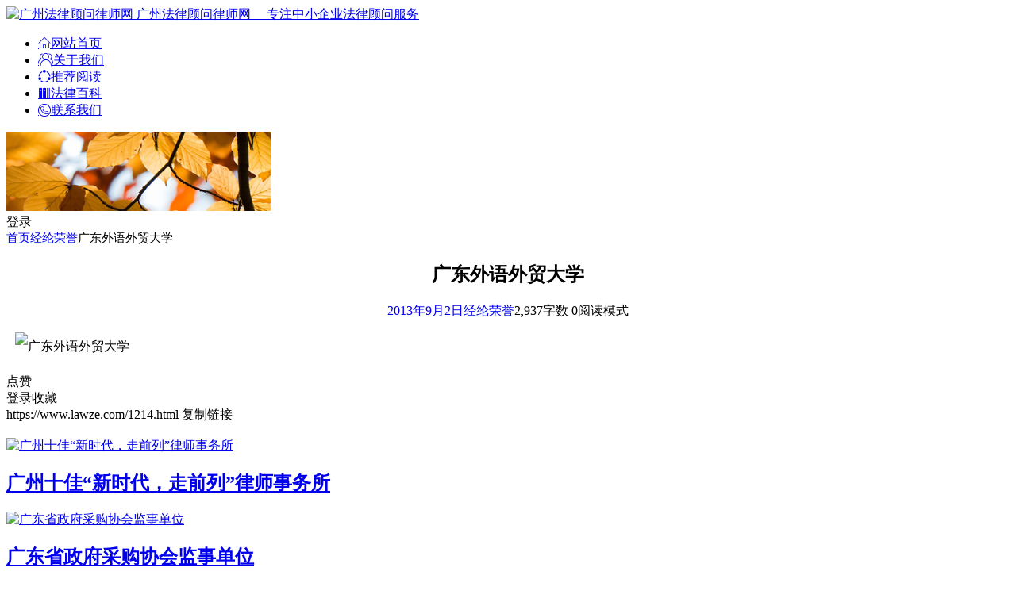

--- FILE ---
content_type: text/html; charset=UTF-8
request_url: https://www.lawze.com/1214.html
body_size: 9748
content:
<!DOCTYPE html>
<html lang="zh-Hans">
<head>
<meta charset="UTF-8" />
<meta name="viewport" content="width=device-width, initial-scale=1.0, minimum-scale=1.0, maximum-scale=1.0, maximum-scale=0.0, user-scalable=no">
<meta http-equiv="Cache-Control" content="no-transform" />
<meta http-equiv="Cache-Control" content="no-siteapp" />
<title>广东外语外贸大学 | 广州法律顾问律师网</title>
<meta name="description" content="" />
<meta name="keywords" content="" />
<meta property="og:type" content="acticle">
<meta property="og:locale" content="zh-Hans" />
<meta property="og:title" content="广东外语外贸大学" />
<meta property="og:author" content="广州法律顾问律师" />
<meta property="og:image" content="http://www.lawze.com/wp-content/uploads/2019/06/b703b-2013011763943837-1.jpg" />
<meta property="og:site_name" content="广州法律顾问律师网">
<meta property="og:description" content="" />
<meta property="og:url" content="https://www.lawze.com/1214.html" />
<meta property="og:release_date" content="2013-09-02 20:57:54" />
<link rel="icon" href="http://www.lawze.com/wp-content/uploads/2019/09/logo-x.png" sizes="32x32" />
<link rel="apple-touch-icon" href="http://www.lawze.com/wp-content/uploads/2019/09/logo-x.png" />
<meta name="msapplication-TileImage" content="http://www.lawze.com/wp-content/uploads/2019/09/logo-x.png" />
<link rel="pingback" href="https://www.lawze.com/xmlrpc.php">
<meta name='robots' content='max-image-preview:large' />
	<style>img:is([sizes="auto" i], [sizes^="auto," i]) { contain-intrinsic-size: 3000px 1500px }</style>
	<link rel='stylesheet' id='begin-style-css' href='https://www.lawze.com/wp-content/themes/begin/style.css' type='text/css' media='all' />
<link rel='stylesheet' id='be-css' href='https://www.lawze.com/wp-content/themes/begin/css/be.css' type='text/css' media='all' />
<link rel='stylesheet' id='super-menu-css' href='https://www.lawze.com/wp-content/themes/begin/css/super-menu.css' type='text/css' media='all' />
<link rel='stylesheet' id='dashicons-css' href='https://www.lawze.com/wp-includes/css/dashicons.min.css' type='text/css' media='all' />
<link rel='stylesheet' id='fonts-css' href='https://www.lawze.com/wp-content/themes/begin/css/fonts/fonts.css' type='text/css' media='all' />
<link rel='stylesheet' id='iconfontd-css' href='https://at.alicdn.com/t/font_1271763_dcy2jikl80r.css' type='text/css' media='all' />
<link rel='stylesheet' id='prettify-normal-css' href='https://www.lawze.com/wp-content/themes/begin/css/prettify-normal.css' type='text/css' media='all' />
<link rel='stylesheet' id='be-audio-css' href='https://www.lawze.com/wp-content/themes/begin/css/player.css' type='text/css' media='all' />
<script type="text/javascript" src="https://www.lawze.com/wp-includes/js/jquery/jquery.min.js" id="jquery-core-js"></script>
<script type="text/javascript" src="https://www.lawze.com/wp-includes/js/jquery/jquery-migrate.min.js" id="jquery-migrate-js"></script>
<script type="text/javascript" src="https://www.lawze.com/wp-content/themes/begin/js/jquery.lazyload.js" id="lazyload-js"></script>
<link rel="canonical" href="https://www.lawze.com/1214.html" />
<style type="text/css">:root {--be-hover: #ed3673;--be-bg-m: #ed3673;--be-m-bg: #ed3673;--be-bg-blue-r: #ed3673;--be-bg-btn: #ed3673;--be-shadow-h: #ed3673;--be-bg-blue: #ed3673;--be-bg-cat: #ed3673;--be-bg-hd: #ed3673;--be-bg-ht: #ed3673;--be-bg-htwo: #ed3673;--be-bg-btn-s: #ed3673;--be-blue-top: #ed3673;--be-bg-ico: #ed3673;}</style><style type="text/css">@media screen and (min-width: 480px){.gr2 {    width: 33.33%;} }  
.gt1{font-size:21px;font-size:2.1rem;} 
 .group-widget .xl2 {	width: 100%;}
.tab-pagination {display:none;}
 #group-widget-two h3 {    font-size: 20px;    font-size: 2rem;}
.header-top { background: rgb(255 255 255);border-bottom: none;height:10px;} .site-header-s{height:100px;}
#menu-container {box-shadow:none;}
 .single-content p img{margin: 0 auto;} 
.nav-login{display:none;}.be-personoutline:before {  content: none;}
.entry-header h1{text-align: center;}.begin-single-meta {   text-align: center;}
.breadcrumb {   font-size:15px;}
 .des-p {	font-size: 16px;background: none;} .des-p p {
    margin: 0 auto;    width: 1200px;}
.header-sub h1,.des-p {   margin: 0 auto;  }.header-title-main h1 {    text-align: center;}
.header-sub {    width: 100%; }  .cat-des-img {    float: none;}  .cat-des { border-radius: 0px;    border: none;}
.single-content {    line-height: 2.3;}
@media screen and (min-width: 1024px) {.single-content { padding-left: 10px;    padding-right: 10px;}}
@media screen and (max-width: 1024px) {.slide-mail-btu,.site-copyright{display:none;}}

.gw-box {background: #f1f1f1; margin-left: 10px;  border: 2px solid #e7e7e7;}
.title-img-cat li:first-child {  padding: 0px;}
.single-content,.copyright-post{  margin: 1px ; }

.tab-nav li.active a, .tab-nav li.active a:hover {    background: #015351;    color: #fff;} .tab-nav li a {  margin-left: 50px;    padding: 0px 25px;border:none;} .tab-nav {   padding: 100px 50px;}
.header-sub .child-cat {margin:0 auto;width:1200px;}
.links-group #links h2,#group-widget-two h3 { font-size: 26px; font-size: 2.6rem;}  
@media screen and (min-width: 1024px){.lx7 {  width: 12.499%;}
.xl3lei{    font-size: 16px;    font-size: 1.6rem;    font-weight: 700;}
.group-notice-img{padding-left:1px;width:25%;} .group-notice-inf{padding-right:1px;width:74%; font-size: 16px; line-height: 2.5;}
.de-button-seat {   padding: 0px 0;}

.foldimg-main{min-height: 280px;} .foldimg-inc {    position: absolute;    top: 80%;} .des-p p {    margin: 20px auto;   }
.widget {box-shadow: 0 0 0 0px var(--be-shadow);}</style><script type="application/ld+json">
{
	"@context": "https://ziyuan.baidu.com/contexts/cambrian.jsonld",
	"@id": "https://www.lawze.com/1214.html",
	"appid": "",
	"title": "广东外语外贸大学",
	"images": ["http://www.lawze.com/wp-content/uploads/2019/06/b703b-2013011763943837-1.jpg"],
	"description": "",
	"pubDate": "2013-09-02T20:57:54",
	"upDate": "2013-09-02T20:57:54",
}
</script><script>
var _hmt = _hmt || [];
(function() {
  var hm = document.createElement("script");
  hm.src = "https://hm.baidu.com/hm.js?00d795a92fb0acba52a08ddfd17ab77d";
  var s = document.getElementsByTagName("script")[0]; 
  s.parentNode.insertBefore(hm, s);
})();
</script>

</head>
<body class="wp-singular post-template-default single single-post postid-1214 single-format-standard wp-theme-begin e509">
<div id="page" class="hfeed site">
<header id="masthead" class="site-header site-header-h nav-extend">
	<div id="header-main" class="header-main">
				<div id="menu-container" class="be-menu-main menu-glass">
			<div id="navigation-top" class="navigation-top menu_c">
				<div class="be-nav-box">
					<div class="be-nav-l">
						<div class="be-nav-logo">
															<div class="logo-site">
																		<a href="https://www.lawze.com/">
			<span class="logo-small"><img class="begd" src="http://www.lawze.com/wp-content/uploads/2019/09/logo-x.png" style="width: 50px;" alt="广州法律顾问律师网"></span>
			<span class="site-name-main">
									<span class="site-name">广州法律顾问律师网</span>
													<span class="site-description">    专注中小企业法律顾问服务</span>
							</span>
		</a>
	
	
								</div>
														</div>

						
											</div>

					<div class="be-nav-r">
													<div class="be-nav-wrap">
								<div id="site-nav-wrap" class="site-nav-main" style="margin-right: 66px">
									<div id="sidr-close">
										<div class="toggle-sidr-close"></div>
									</div>
									<nav id="site-nav" class="main-nav">
													<div id="navigation-toggle" class="menu-but bars"><div class="menu-but-box"><div class="heng"></div></div></div>
	
		<div class="menu-%e4%b8%bb%e8%a6%81-container"><ul id="menu-%e4%b8%bb%e8%a6%81" class="down-menu nav-menu"><li id="menu-item-11" class="menu-item menu-item-type-custom menu-item-object-custom menu-item-home menu-item-11 mega-menu menu-max-col"><a href="http://www.lawze.com/"><i class="zm be dashicons zm-shouye"></i><span class="font-text">网站首页</span></a></li>
<li id="menu-item-26238" class="menu-item menu-item-type-post_type menu-item-object-page menu-item-26238 mega-menu menu-max-col"><a href="https://www.lawze.com/abouts"><i class="zm be dashicons zm-guanyuwomen"></i><span class="font-text">关于我们</span></a></li>
<li id="menu-item-9731" class="menu-item menu-item-type-taxonomy menu-item-object-category menu-item-9731 mega-menu menu-max-col"><a href="https://www.lawze.com/sytw/"><i class="zm be dashicons zm-zhidingfanwei"></i><span class="font-text">推荐阅读</span></a></li>
<li id="menu-item-8740" class="menu-item menu-item-type-taxonomy menu-item-object-category menu-item-8740 mega-menu menu-max-col"><a href="https://www.lawze.com/zsal/"><i class="zm be dashicons zm-yijin10-zixunanli"></i><span class="font-text">法律百科</span></a></li>
<li id="menu-item-8727" class="menu-item menu-item-type-post_type menu-item-object-page menu-item-8727 mega-menu menu-max-col"><a href="https://www.lawze.com/lxwm"><i class="zm be dashicons zm-lianxiwomen"></i><span class="font-text">联系我们</span></a></li>
</ul></div>
									</nav>
									<div class="clear"></div>

									<div class="sidr-login">
																<div class="mobile-login-but">
				<div class="mobile-login-author-back"><img src="https://s1.ax1x.com/2020/04/28/J4uIQU.png" alt="bj"></div>
									<span class="mobile-login show-layer">登录</span>
											</div>
												</div>
								</div>
																</div>
						
													<span class="nav-search-room"></span>
						
													<div class="be-nav-login-but betip">
																									</div>
											</div>

									</div>
				<div class="clear"></div>
			</div>
		</div>
			</div>
</header>
			
						<nav class="bread">
			<div class="be-bread">
				<div class="breadcrumb"><span class="seat"></span><span class="home-text"><a href="https://www.lawze.com/" rel="bookmark">首页</a></span><span class="home-text"><i class="be be-arrowright"></i></span><span><a href="https://www.lawze.com/jlry/">经纶荣誉</a></span><i class="be be-arrowright"></i><span class="current">广东外语外贸大学</span></div>								</div>
		</nav>
			
					



				
	<div id="content" class="site-content site-small site-roll">
	
		<div id="primary" class="content-area">

		<main id="main" class="be-main site-main p-em" role="main">

			
				<article id="post-1214" class="post-item post ms">
		
			<header class="entry-header entry-header-c">
												<h1 class="entry-title">广东外语外贸大学</h1>									</header>

		<div class="entry-content">
			
			<div class="begin-single-meta begin-single-meta-c"><span class="single-meta-area"><span class="meta-date"><a href="https://www.lawze.com/date/2013/09/02/" rel="bookmark" target="_blank"><time datetime="2013-09-02 20:57:54">2013年9月2日</time></a></span><span class="meta-cat"><a href="https://www.lawze.com/jlry/" rel="category tag">经纶荣誉</a></span><span class="views"><i class="be be-eye ri"></i>2,937</span><span class="print"><a href="javascript:printme()" target="_self" title="打印"><i class="be be-print"></i></a></span><span class="word-time"><span class="word-count">字数 0</span></span><span class="reading-open">阅读模式</span><span class="fontadd"><i class="dashicons dashicons-editor-textcolor"></i><i class="xico dashicons dashicons-plus-alt2"></i></span></span></div><span class="reading-close"></span><span class="s-hide" title="侧边栏"><span class="off-side"></span></span>
							<div class="single-content">
																<p><img alt="广东外语外贸大学" decoding="async" class="alignnone size-full wp-image-1209" src="https://www.lawze.com/wp-content/uploads/2019/06/b703b-2013011763943837-1.jpg" width="181" height="104" /></p>
				</div>

			
			
									<div class="turn-small"></div>							<div class="sharing-box betip" data-aos="zoom-in">
							<a class="be-btn-beshare be-btn-like use-beshare-like-btn" data-count="" rel="external nofollow">
		<span class="sharetip bz like-number">
			点赞		</span>
		<div class="triangle-down"></div>
	</a>	<span class="favorite-box show-layer"><a class="be-btn-beshare no-favorite" rel="external nofollow"><span class="like-number sharetip bz">登录收藏</span><div class="triangle-down"></div></a></span>	<a class="be-btn-beshare be-btn-share use-beshare-social-btn" rel="external nofollow" data-hover="分享"><div class="arrow-share"></div></a>			<span class="post-link">https://www.lawze.com/1214.html</span>
					<span class="be-btn-link-l copytip"></span>
			<span class="be-btn-link-l copytipl"></span>
			<a class="tooltip be-btn-beshare be-btn-link be-btn-link-b use-beshare-link-btn" rel="external nofollow" onclick="myFunction()" onmouseout="outFunc()"><span class="sharetip bz copytip">复制链接</span></a>
				<a class="be-btn-beshare be-share-poster use-beshare-poster-btn" rel="external nofollow" data-hover="海报"><div class="arrow-share"></div></a>		</div>
			
	<div class="content-empty"></div>
		<footer class="single-footer">
		<div class="single-cat-tag"><div class="single-cat">&nbsp;</div></div>	</footer>

				<div class="clear"></div>
	</div>

	</article>

				
													
				
				
						
			<div class="slider-rolling-box ms betip" data-aos="fade-up">
			<div id="slider-rolling" class="owl-carousel be-rolling single-rolling">
									<div id="post-9566" class="post-item-list post scrolling-img">
						<div class="scrolling-thumbnail"><a class="sc" rel="bookmark"  href="https://www.lawze.com/9566.html"><img src="https://www.lawze.com/wp-content/themes/begin/prune.php?src=http://www.lawze.com/wp-content/uploads/2020/01/20180910120164-300x212.jpg&w=280&h=210&a=&zc=1" alt="广州十佳“新时代，走前列”律师事务所" width="280" height="210"></a></div>
						<div class="clear"></div>
						<h2 class="grid-title over"><a href="https://www.lawze.com/9566.html" target="_blank" rel="bookmark">广州十佳“新时代，走前列”律师事务所</a></h2>						<div class="clear"></div>
					</div>
									<div id="post-9604" class="post-item-list post scrolling-img">
						<div class="scrolling-thumbnail"><a class="sc" rel="bookmark"  href="https://www.lawze.com/9604.html"><img src="https://www.lawze.com/wp-content/themes/begin/prune.php?src=http://www.lawze.com/wp-content/uploads/2020/02/4356-300x218.jpg&w=280&h=210&a=&zc=1" alt="广东省政府采购协会监事单位" width="280" height="210"></a></div>
						<div class="clear"></div>
						<h2 class="grid-title over"><a href="https://www.lawze.com/9604.html" target="_blank" rel="bookmark">广东省政府采购协会监事单位</a></h2>						<div class="clear"></div>
					</div>
									<div id="post-9614" class="post-item-list post scrolling-img">
						<div class="scrolling-thumbnail"><a class="sc" rel="bookmark"  href="https://www.lawze.com/9614.html"><img src="https://www.lawze.com/wp-content/themes/begin/prune.php?src=http://www.lawze.com/wp-content/uploads/2020/02/1689-300x218.jpg&w=280&h=210&a=&zc=1" alt="广东省低碳产业协会副理事长单位" width="280" height="210"></a></div>
						<div class="clear"></div>
						<h2 class="grid-title over"><a href="https://www.lawze.com/9614.html" target="_blank" rel="bookmark">广东省低碳产业协会副理事长单位</a></h2>						<div class="clear"></div>
					</div>
									<div id="post-9600" class="post-item-list post scrolling-img">
						<div class="scrolling-thumbnail"><a class="sc" rel="bookmark"  href="https://www.lawze.com/9600.html"><img src="https://www.lawze.com/wp-content/themes/begin/prune.php?src=http://www.lawze.com/wp-content/uploads/2020/02/3424-300x195.jpg&w=280&h=210&a=&zc=1" alt="优秀微信公众号最具潜力奖" width="280" height="210"></a></div>
						<div class="clear"></div>
						<h2 class="grid-title over"><a href="https://www.lawze.com/9600.html" target="_blank" rel="bookmark">优秀微信公众号最具潜力奖</a></h2>						<div class="clear"></div>
					</div>
									<div id="post-9598" class="post-item-list post scrolling-img">
						<div class="scrolling-thumbnail"><a class="sc" rel="bookmark"  href="https://www.lawze.com/9598.html"><img src="https://www.lawze.com/wp-content/themes/begin/prune.php?src=http://www.lawze.com/wp-content/uploads/2020/02/3427-300x211.jpg&w=280&h=210&a=&zc=1" alt="中华环保联合会授予“环境权益维护志愿律师事务所”" width="280" height="210"></a></div>
						<div class="clear"></div>
						<h2 class="grid-title over"><a href="https://www.lawze.com/9598.html" target="_blank" rel="bookmark">中华环保联合会授予“环境权益维护志愿律师事务所”</a></h2>						<div class="clear"></div>
					</div>
									<div id="post-9588" class="post-item-list post scrolling-img">
						<div class="scrolling-thumbnail"><a class="sc" rel="bookmark"  href="https://www.lawze.com/9588.html"><img src="https://www.lawze.com/wp-content/themes/begin/prune.php?src=http://www.lawze.com/wp-content/uploads/2020/02/1246-300x212.jpg&w=280&h=210&a=&zc=1" alt="广州市破产管理人协会会员" width="280" height="210"></a></div>
						<div class="clear"></div>
						<h2 class="grid-title over"><a href="https://www.lawze.com/9588.html" target="_blank" rel="bookmark">广州市破产管理人协会会员</a></h2>						<div class="clear"></div>
					</div>
									<div id="post-9602" class="post-item-list post scrolling-img">
						<div class="scrolling-thumbnail"><a class="sc" rel="bookmark"  href="https://www.lawze.com/9602.html"><img src="https://www.lawze.com/wp-content/themes/begin/prune.php?src=http://www.lawze.com/wp-content/uploads/2020/02/4534-300x215.jpg&w=280&h=210&a=&zc=1" alt="广东中立法律服务社理事单位" width="280" height="210"></a></div>
						<div class="clear"></div>
						<h2 class="grid-title over"><a href="https://www.lawze.com/9602.html" target="_blank" rel="bookmark">广东中立法律服务社理事单位</a></h2>						<div class="clear"></div>
					</div>
									<div id="post-1228" class="post-item-list post scrolling-img">
						<div class="scrolling-thumbnail"><a class="sc" rel="bookmark"  href="https://www.lawze.com/1228.html"><img src="https://www.lawze.com/wp-content/themes/begin/prune.php?src=http://www.lawze.com/wp-content/uploads/2019/06/bd836-7-1.jpg&w=280&h=210&a=&zc=1" alt="文明单位" width="280" height="210"></a></div>
						<div class="clear"></div>
						<h2 class="grid-title over"><a href="https://www.lawze.com/1228.html" target="_blank" rel="bookmark">文明单位</a></h2>						<div class="clear"></div>
					</div>
									<div id="post-1217" class="post-item-list post scrolling-img">
						<div class="scrolling-thumbnail"><a class="sc" rel="bookmark"  href="https://www.lawze.com/1217.html"><img src="https://www.lawze.com/wp-content/themes/begin/prune.php?src=http://www.lawze.com/wp-content/uploads/2019/06/c9f83-2013814141755952-1.jpg&w=280&h=210&a=&zc=1" alt="A级纳税人" width="280" height="210"></a></div>
						<div class="clear"></div>
						<h2 class="grid-title over"><a href="https://www.lawze.com/1217.html" target="_blank" rel="bookmark">A级纳税人</a></h2>						<div class="clear"></div>
					</div>
									<div id="post-1212" class="post-item-list post scrolling-img">
						<div class="scrolling-thumbnail"><a class="sc" rel="bookmark"  href="https://www.lawze.com/1212.html"><img src="https://www.lawze.com/wp-content/themes/begin/prune.php?src=http://www.lawze.com/wp-content/uploads/2019/06/52be8-2013011764495981-1.jpg&w=280&h=210&a=&zc=1" alt="规范管理奖" width="280" height="210"></a></div>
						<div class="clear"></div>
						<h2 class="grid-title over"><a href="https://www.lawze.com/1212.html" target="_blank" rel="bookmark">规范管理奖</a></h2>						<div class="clear"></div>
					</div>
											</div>

			<div class="slider-rolling-lazy ajax-owl-loading srfl-5">
									<div id="post-9566" class="post-item-list post scrolling-img">
						<div class="scrolling-thumbnail"><a class="sc" rel="bookmark"  href="https://www.lawze.com/9566.html"><img src="https://www.lawze.com/wp-content/themes/begin/prune.php?src=http://www.lawze.com/wp-content/uploads/2020/01/20180910120164-300x212.jpg&w=280&h=210&a=&zc=1" alt="广州十佳“新时代，走前列”律师事务所" width="280" height="210"></a></div>
						<div class="clear"></div>
						<h2 class="grid-title over"><a href="#">加载中...</a></h2>
						<div class="clear"></div>
					</div>
												</div>

						</div>
		
				
				<nav class="post-nav-img betip" data-aos="fade-up">
					<div class="nav-img-box post-previous-box ms">
					<figure class="nav-thumbnail"><a class="sc" rel="bookmark"  href="https://www.lawze.com/1212.html"><img src="https://www.lawze.com/wp-content/themes/begin/prune.php?src=http://www.lawze.com/wp-content/uploads/2019/06/52be8-2013011764495981-1.jpg&w=280&h=210&a=&zc=1" alt="规范管理奖" width="280" height="210"></a></figure>
					<a href="https://www.lawze.com/1212.html">
						<div class="nav-img post-previous-img">
							<div class="post-nav">上一篇</div>
							<div class="nav-img-t">规范管理奖</div>
						</div>
					</a>
				</div>
								<div class="nav-img-box post-next-box ms">
					<figure class="nav-thumbnail"><a class="sc" rel="bookmark"  href="https://www.lawze.com/1217.html"><img src="https://www.lawze.com/wp-content/themes/begin/prune.php?src=http://www.lawze.com/wp-content/uploads/2019/06/c9f83-2013814141755952-1.jpg&w=280&h=210&a=&zc=1" alt="A级纳税人" width="280" height="210"></a></figure>
					<a href="https://www.lawze.com/1217.html">
						<div class="nav-img post-next-img">
							<div class="post-nav">下一篇</div>
							<div class="nav-img-t">A级纳税人</div>
						</div>
					</a>
				</div>
							<div class="clear"></div>
</nav>

				
				
			
		</main>
	</div>

<div id="sidebar" class="widget-area all-sidebar">

	
			<aside id="nav_menu-2" class="widget widget_nav_menu ms" data-aos="fade-up"><h3 class="widget-title">广州聘请法律顾问电话：I3926I22510</h3><div class="menu-%e4%b8%bb%e8%a6%81-container"><ul id="menu-%e4%b8%bb%e8%a6%81-1" class="menu"><li class="menu-item menu-item-type-custom menu-item-object-custom menu-item-home menu-item-11 mega-menu menu-max-col"><a href="http://www.lawze.com/"><i class="zm be dashicons zm-shouye"></i><span class="font-text">网站首页</span></a></li>
<li class="menu-item menu-item-type-post_type menu-item-object-page menu-item-26238 mega-menu menu-max-col"><a href="https://www.lawze.com/abouts"><i class="zm be dashicons zm-guanyuwomen"></i><span class="font-text">关于我们</span></a></li>
<li class="menu-item menu-item-type-taxonomy menu-item-object-category menu-item-9731 mega-menu menu-max-col"><a href="https://www.lawze.com/sytw/"><i class="zm be dashicons zm-zhidingfanwei"></i><span class="font-text">推荐阅读</span></a></li>
<li class="menu-item menu-item-type-taxonomy menu-item-object-category menu-item-8740 mega-menu menu-max-col"><a href="https://www.lawze.com/zsal/"><i class="zm be dashicons zm-yijin10-zixunanli"></i><span class="font-text">法律百科</span></a></li>
<li class="menu-item menu-item-type-post_type menu-item-object-page menu-item-8727 mega-menu menu-max-col"><a href="https://www.lawze.com/lxwm"><i class="zm be dashicons zm-lianxiwomen"></i><span class="font-text">联系我们</span></a></li>
</ul></div><div class="clear"></div></aside>				
	</div>

<div class="clear"></div></div>
<div class="clear"></div>
	<div id="footer-widget-box" class="footer-site-widget">
	<div class="footer-widget-bg" style="background: url('http://www.lawze.com/wp-content/uploads/2019/10/20090802193.jpg') no-repeat fixed center / cover;">	<div class="footer-widget footer-widget-3">
		<div class="footer-widget-item">
			<aside id="nav_menu-3" class="widget widget_nav_menu" data-aos="fade-up"><h3 class="widget-title"><span class="s-icon"></span>广州聘请法律顾问电话：I3926I22510</h3><div class="menu-%e4%b8%bb%e8%a6%81-container"><ul id="menu-%e4%b8%bb%e8%a6%81-2" class="menu"><li class="menu-item menu-item-type-custom menu-item-object-custom menu-item-home menu-item-11 mega-menu menu-max-col"><a href="http://www.lawze.com/"><i class="zm be dashicons zm-shouye"></i><span class="font-text">网站首页</span></a></li>
<li class="menu-item menu-item-type-post_type menu-item-object-page menu-item-26238 mega-menu menu-max-col"><a href="https://www.lawze.com/abouts"><i class="zm be dashicons zm-guanyuwomen"></i><span class="font-text">关于我们</span></a></li>
<li class="menu-item menu-item-type-taxonomy menu-item-object-category menu-item-9731 mega-menu menu-max-col"><a href="https://www.lawze.com/sytw/"><i class="zm be dashicons zm-zhidingfanwei"></i><span class="font-text">推荐阅读</span></a></li>
<li class="menu-item menu-item-type-taxonomy menu-item-object-category menu-item-8740 mega-menu menu-max-col"><a href="https://www.lawze.com/zsal/"><i class="zm be dashicons zm-yijin10-zixunanli"></i><span class="font-text">法律百科</span></a></li>
<li class="menu-item menu-item-type-post_type menu-item-object-page menu-item-8727 mega-menu menu-max-col"><a href="https://www.lawze.com/lxwm"><i class="zm be dashicons zm-lianxiwomen"></i><span class="font-text">联系我们</span></a></li>
</ul></div><div class="clear"></div></aside><aside id="php_text-4" class="widget php_text" data-aos="fade-up"><div class="textwidget widget-text"><div class="about-me-img">
	<div class="myimg">
		<div class="myqr">
		<img src="http://www.lawze.com/wp-content/uploads/2021/08/9aa580ee57703ba8c3e9872bbc55e793.png" alt="导航到君信经纶君厚律师事务所">

			<p>扫码一键导航</p>
		</div>
	</div>
 
	<div class="myimg">
		<div class="myqr">
<img src="http://www.lawze.com/wp-content/uploads/2019/07/20120809231559.jpg" alt="广州律师微信">

			<p>微信咨询</p>
		</div>
	</div>
	<div class="myimg">
		<div class="myqr">
			
				<img src="http://www.lawze.com/wp-content/uploads/2019/07/mpian-e1535884304541.jpg" alt="广州律师咨询电话">
<p>电话咨询</p>
			
		</div>
	</div>
</div>

<style type="text/css">
.about-me-img .myimg {
	float: left;
	padding: 10px;
	width: 33.333333333333333333%;
}
 
.myqr img {
	text-align: center;
	max-width: 100%;
	width: 100%;
	height: auto;
}
 
.myqr img {
	-webkit-transition: all .5s ease-out 0s;
	transition: all .5s ease-out 0s;
}
 
.myqr:hover img {
	-webkit-transform: scale(1.1);
	transform: scale(1.1);
}
.about-me-img p {
	text-align: center;
}
</style></div><div class="clear"></div></aside><aside id="php_text-3" class="widget php_text" data-aos="fade-up"><h3 class="widget-title"><span class="s-icon"></span><span class="title-i"><span></span><span></span><span></span><span></span></span>联系我们</h3><div class="textwidget widget-text">广州知名综合性律所-广东君信经纶君厚律师事务所 <br>联系地址：广州市天河区珠江东路6号东塔42楼全层,来访请预约！咨询电话：I3926I22510。</div><div class="clear"></div></aside>		</div>
							<div class="clear"></div>
	</div>
</div>
</div><footer id="colophon" class="site-footer" role="contentinfo">
	<div class="site-info">
		<div class="site-copyright">
			<div class="mobile-banquan">
<p>版权所有：广州法律顾问-<a href="https://www.lawze.com/">广州法律顾问律师</a>-广州公司企业常年法律顾问-广州律师收费标准</p>
<p><a href="http://beian.miit.gov.cn" target="_blank" rel="nofollow noopener">粤ICP备19071305号-1</a> <a style="display: inline-block; text-decoration: none; height: 20px; line-height: 20px;" href="http://www.beian.gov.cn/" target="_blank" rel="nofollow noopener">粤公网安备 44011302002063号</a> <a href="https://www.lawze.com/flsm" target="_blank" rel="nofollow noopener">法律声明</a></p>
</div>
		</div>
		<div class="add-info">
						<div class="clear"></div>
											</div>
					<div class="clear"></div>
	</div>
							<div class="footer-clear"></div>
			<nav class="footer-nav-hold footer-no-ico">
								<div class="menu-%e7%a7%bb%e5%8a%a8%e7%ab%af%e5%ba%95%e9%83%a8-container"><ul id="menu-%e7%a7%bb%e5%8a%a8%e7%ab%af%e5%ba%95%e9%83%a8" class="footer-menu"><li id="menu-item-26166" class="menu-item menu-item-type-custom menu-item-object-custom menu-item-home menu-item-26166 mega-menu menu-max-col"><a href="https://www.lawze.com"><i class="zm be dashicons zm-shouye"></i><span class="font-text">首页</span></a></li>
<li id="menu-item-9309" class="menu-item menu-item-type-custom menu-item-object-custom menu-item-9309 mega-menu menu-max-col"><a href="http://www.lawze.com/about"><i class="zm be dashicons zm-guanyuwomen"></i><span class="font-text">简介</span></a></li>
<li id="menu-item-9319" class="menu-item menu-item-type-custom menu-item-object-custom menu-item-9319 mega-menu menu-max-col"><a href="https://m.amap.com/navigation/carmap/saddr=113.312926%2C23.024422%2C%E6%88%91%E7%9A%84%E4%BD%8D%E7%BD%AE&#038;daddr=113.321108%2C23.134946%2C%E5%B9%BF%E4%B8%9C%E7%BB%8F%E7%BA%B6%E5%BE%8B%E5%B8%88%E4%BA%8B%E5%8A%A1%E6%89%80&#038;saddr_lonlat=&#038;daddr_lonlat=&#038;saddr_typecode=&#038;daddr_typecode=&#038;saddr_poiid=&#038;daddr_poiid=&#038;maddr=&#038;sort=&#038;addPassing=remove&#038;src=pc"><i class="zm be dashicons zm-dongtaiquan"></i><span class="font-text">导航</span></a></li>
<li id="menu-item-9307" class="menu-item menu-item-type-custom menu-item-object-custom menu-item-9307 mega-menu menu-max-col"><a href="tel:I3926I22510"><i class="zm be dashicons zm-lianxiwomen"></i><span class="font-text">咨询</span></a></li>
</ul></div>								</nav>
				<div id="login-layer" class="login-overlay">
	<div id="login" class="login-layer-area">
		<div class="login-main"></div>
	</div>
</div>
	<ul id="scroll" class="scroll scroll-but">
						<li class="toc-scroll toc-no"><span class="toc-button fo ms"><i class="be be-sort"></i></span><div class="toc-prompt"><div class="toc-arrow dah">目录<i class="be be-playarrow"></i></div></div></li>
			
	
	
			<li>
			<span class="scroll-h ms fo">
								<i class="be be-arrowup"></i>
			</span>
		</li>
		<li><span class="scroll-b ms fo"><i class="be be-arrowdown"></i></span></li>	<li class="foh"><a class="scroll-home ms fo" href="https://www.lawze.com/" rel="home"><i class="be be-home"></i></a></li>							
											
		</ul>
						<div class="slide-mail-box">
			<div class="slide-mail-btu"><span class="dashicons dashicons-email-alt"></span></div>
				<div class="slide-mail-wrap">
					<div class="slide-mail-main mail-main">	<div id="be-contact-form" class="contact-form with-labels one-line"><form method="POST" autocomplete="off"><div class='item item-name'><label class='label' for='name'><span class='mail-label'>您的姓名<span class="required"><i class="be be-star"></i></span></span></label><input type='text' id='name' class='wyc name' name='name' placeholder='' required /></div><div class='item item-email'><label class='label' for='email'><span class='mail-label'>您的邮箱<span class="required"><i class="be be-star"></i></span></span></label><input type='email' id='email' class='wyc email' name='email' placeholder='' required /></div><div class='item item-address'><label class='no-label' for='address'><span class='mail-label'>Address</span></label><input type='text' id='address' class='wyc address' name='address' placeholder=''  /></div><div class='item item-phone'><label class='label' for='phone'><span class='mail-label'>您的电话</span></label><input type='tel' id='phone' class='wyc phone' name='phone' placeholder=''  /></div><div class='item item-message'><label class='label' for='message'><span class='mail-label'>您的需求或问题<span class="required"><i class="be be-star"></i></span></span></label><textarea id='message' class='wyc message' name='message' placeholder='' rows='4' required></textarea></div><div class="notice fd">带<i class="be be-star"></i>号项必填</div><div class="item item-submit"><button class="submit" type="button">发送邮件</button></div></form><div class="clear"></div></div></div>
				</div>
			<div class="clear"></div>
		</div>
						<script type="speculationrules">
{"prefetch":[{"source":"document","where":{"and":[{"href_matches":"\/*"},{"not":{"href_matches":["\/wp-*.php","\/wp-admin\/*","\/wp-content\/uploads\/*","\/wp-content\/*","\/wp-content\/plugins\/*","\/wp-content\/themes\/begin\/*","\/*\\?(.+)"]}},{"not":{"selector_matches":"a[rel~=\"nofollow\"]"}},{"not":{"selector_matches":".no-prefetch, .no-prefetch a"}}]},"eagerness":"conservative"}]}
</script>
<script>window._betip = { uri:"https://www.lawze.com/wp-content/themes/begin/" }</script><script type="text/javascript" id="favorite-js-before">
/* <![CDATA[ */
var keep = {"ajaxurl":"https:\/\/www.lawze.com\/wp-admin\/admin-ajax.php","nonce":"f035946356","errorMessage":"\u51fa\u9519\u4e86"}; 
/* ]]> */
</script>
<script type="text/javascript" src="https://www.lawze.com/wp-content/themes/begin/js/favorite-script.js" id="favorite-js"></script>
<script type="text/javascript" id="captcha-js-extra">
/* <![CDATA[ */
var verify_ajax = {"ajax_url":"https:\/\/www.lawze.com\/wp-admin\/admin-ajax.php"};
/* ]]> */
</script>
<script type="text/javascript" src="https://www.lawze.com/wp-content/themes/begin/js/captcha.js" id="captcha-js"></script>
<script type="text/javascript" id="captcha-js-after">
/* <![CDATA[ */
var captcha_images = ["https:\/\/www.lawze.com\/wp-content\/themes\/begin\/img\/default\/captcha\/y1.jpg"];
/* ]]> */
</script>
<script type="text/javascript" src="https://www.lawze.com/wp-includes/js/clipboard.min.js" id="clipboard-js"></script>
<script type="text/javascript" id="superfish-js-extra">
/* <![CDATA[ */
var assetsData = {"postID":"1214"};
var homeData = {"homeurl":"https:\/\/www.lawze.com"};
/* ]]> */
</script>
<script type="text/javascript" src="https://www.lawze.com/wp-content/themes/begin/js/superfish.js" id="superfish-js"></script>
<script type="text/javascript" id="superfish-js-after">
/* <![CDATA[ */
var fallwidth = {fall_width: 233};
/* ]]> */
</script>
<script type="text/javascript" src="https://www.lawze.com/wp-content/themes/begin/js/begin-script.js" id="be_script-js"></script>
<script type="text/javascript" id="be_script-js-after">
/* <![CDATA[ */
var ajax_content = {"ajax_url":"https:\/\/www.lawze.com\/wp-admin\/admin-ajax.php"};var Offset = {"header_h":"80"};var captcha = {"verify":"1"};var emilc = {"ecy":"1"};var aosstate = {"aos":"0"};
var bea_ajax_params = {"bea_ajax_nonce":"f9efa0d233","bea_ajax_url":"https:\/\/www.lawze.com\/wp-admin\/admin-ajax.php"};var be_mail_contact_form = {"mail_ajaxurl":"https:\/\/www.lawze.com\/wp-admin\/admin-ajax.php"};var ajax_sort = {"ajax_url":"https:\/\/www.lawze.com\/wp-admin\/admin-ajax.php"};var random_post = {"ajax_url":"https:\/\/www.lawze.com\/wp-admin\/admin-ajax.php"};var ajax_ac = {"ajaxurl":"https:\/\/www.lawze.com\/wp-admin\/admin-ajax.php"};var ajax_load_login = {"ajax_url":"https:\/\/www.lawze.com\/wp-admin\/admin-ajax.php"};var ajax_pages_login = {"ajax_url":"https:\/\/www.lawze.com\/wp-admin\/admin-ajax.php"};var submit_link = {"ajax_url":"https:\/\/www.lawze.com\/wp-admin\/admin-ajax.php"};var ajax_searchhot = {"ajax_url":"https:\/\/www.lawze.com\/wp-admin\/admin-ajax.php"};
var host = {"site":"https:\/\/www.lawze.com"};var plt =  {"time":"30"};
var copiedurl = {"copied":"\u5df2\u590d\u5236"};var copiedlink = {"copylink":"\u590d\u5236\u94fe\u63a5"};
/* ]]> */
</script>
<script type="text/javascript" src="https://www.lawze.com/wp-content/themes/begin/js/ajax-tab.js" id="ajax_tab-js"></script>
<script type="text/javascript" id="ajax_tab-js-after">
/* <![CDATA[ */
var ajax_tab = {"ajax_url":"https:\/\/www.lawze.com\/wp-admin\/admin-ajax.php"}; var Ajax_post_id = {"post_not_id":1214};
/* ]]> */
</script>
<script type="text/javascript" src="https://www.lawze.com/wp-content/themes/begin/js/qrious.js" id="qrious-js-js"></script>
<script type="text/javascript" id="qrious-js-js-after">
/* <![CDATA[ */
var ajaxqrurl = {"qrurl":"0"};
/* ]]> */
</script>
<script type="text/javascript" src="https://www.lawze.com/wp-content/themes/begin/js/owl.js" id="owl-js"></script>
<script type="text/javascript" id="owl-js-after">
/* <![CDATA[ */
var Timeout = {"owl_time":"4000"};var gridcarousel = {"grid_carousel_f":"4"};var flexiselitems = {"flexisel_f":"5"};var slider_items_n = {"slider_sn":"1"};
/* ]]> */
</script>
<script type="text/javascript" src="https://www.lawze.com/wp-content/themes/begin/js/sticky.js" id="sticky-js"></script>
<script type="text/javascript" src="https://www.lawze.com/wp-content/themes/begin/js/ias.js" id="ias-js"></script>
<script type="text/javascript" src="https://www.lawze.com/wp-content/themes/begin/js/nice-select.js" id="nice-select-js"></script>
<script type="text/javascript" src="https://www.lawze.com/wp-content/themes/begin/js/fancybox.js" id="fancybox-js"></script>
<script type="text/javascript" src="https://www.lawze.com/wp-content/themes/begin/js/copy-code.js" id="copy-code-js"></script>
<script type="text/javascript" src="https://www.lawze.com/wp-content/themes/begin/js/prettify.js" id="prettify-js"></script>
<script type="text/javascript" id="social-share-js-before">
/* <![CDATA[ */
var beshare_opt="|https%3A%2F%2Fwww.lawze.com%2Fwp-content%2Fthemes%2Fbegin|0|https%3A%2F%2Fwww.lawze.com%2Fwp-admin%2Fadmin-ajax.php|1214";
var be_share_html='<div class="be-share-list" data-cover="http://www.lawze.com/wp-content/uploads/2019/06/b703b-2013011763943837-1.jpg"><a class="share-logo ico-weixin" data-cmd="weixin" title="\u5206\u4eab\u5230\u5fae\u4fe1" rel="external nofollow"></a><a class="share-logo ico-weibo" data-cmd="weibo" title="\u5206\u4eab\u5230\u5fae\u535a" rel="external nofollow"></a><a class="share-logo ico-qzone" data-cmd="qzone" title="\u5206\u4eab\u5230QQ\u7a7a\u95f4" rel="external nofollow"></a><a class="share-logo ico-qq" data-cmd="qq" title="\u5206\u4eab\u5230QQ" rel="external nofollow"></a>';
/* ]]> */
</script>
<script type="text/javascript" src="https://www.lawze.com/wp-content/themes/begin/js/social-share.js" id="social-share-js"></script>
<script type="text/javascript" id="be-audio-js-extra">
/* <![CDATA[ */
var aiStrings = {"play_title":"\u64ad\u653e %s","pause_title":"\u6682\u505c %s","previous":"\u4e0a\u4e00\u66f2","next":"\u4e0b\u4e00\u66f2","toggle_list_repeat":"\u5207\u6362\u5217\u8868\u5faa\u73af\u64ad\u653e","toggle_track_repeat":"\u5355\u66f2\u5faa\u73af","toggle_list_visible":"\u663e\u793a\u9690\u85cf\u5217\u8868","volume_up":"\u589e\u5927\u97f3\u91cf","volume_down":"\u51cf\u5c0f\u97f3\u91cf","shuffle":"\u968f\u673a\u64ad\u653e"};
/* ]]> */
</script>
<script type="text/javascript" src="https://www.lawze.com/wp-content/themes/begin/js/player.js" id="be-audio-js"></script>
<script type="text/javascript" src="https://www.lawze.com/wp-content/themes/begin/js/captcha-email.js" id="login-js"></script>
</footer>
</div>
</body>
</html>

--- FILE ---
content_type: text/css
request_url: https://at.alicdn.com/t/font_1271763_dcy2jikl80r.css
body_size: 3748
content:
@font-face {font-family: "zm";
  src: url('//at.alicdn.com/t/font_1271763_dcy2jikl80r.eot?t=1562058454886'); /* IE9 */
  src: url('//at.alicdn.com/t/font_1271763_dcy2jikl80r.eot?t=1562058454886#iefix') format('embedded-opentype'), /* IE6-IE8 */
  url('[data-uri]') format('woff2'),
  url('//at.alicdn.com/t/font_1271763_dcy2jikl80r.woff?t=1562058454886') format('woff'),
  url('//at.alicdn.com/t/font_1271763_dcy2jikl80r.ttf?t=1562058454886') format('truetype'), /* chrome, firefox, opera, Safari, Android, iOS 4.2+ */
  url('//at.alicdn.com/t/font_1271763_dcy2jikl80r.svg?t=1562058454886#zm') format('svg'); /* iOS 4.1- */
}

.zm {
  font-family: "zm" !important;
  font-size: 16px;
  font-style: normal;
  -webkit-font-smoothing: antialiased;
  -moz-osx-font-smoothing: grayscale;
}

.zm-zhidingfanwei:before {
  content: "\e6d4";
}

.zm-lianxiwomen:before {
  content: "\e608";
}

.zm-dongtaiquan:before {
  content: "\e610";
}

.zm-fayuangonggaoxiangqing:before {
  content: "\e611";
}

.zm-shouye:before {
  content: "\e61e";
}

.zm-yijin10-zixunanli:before {
  content: "\e60b";
}

.zm-lvshishiwusuo:before {
  content: "\e6f8";
}

.zm-guanyuwomen:before {
  content: "\e603";
}

.zm-zhenshide-:before {
  content: "\ee97";
}

